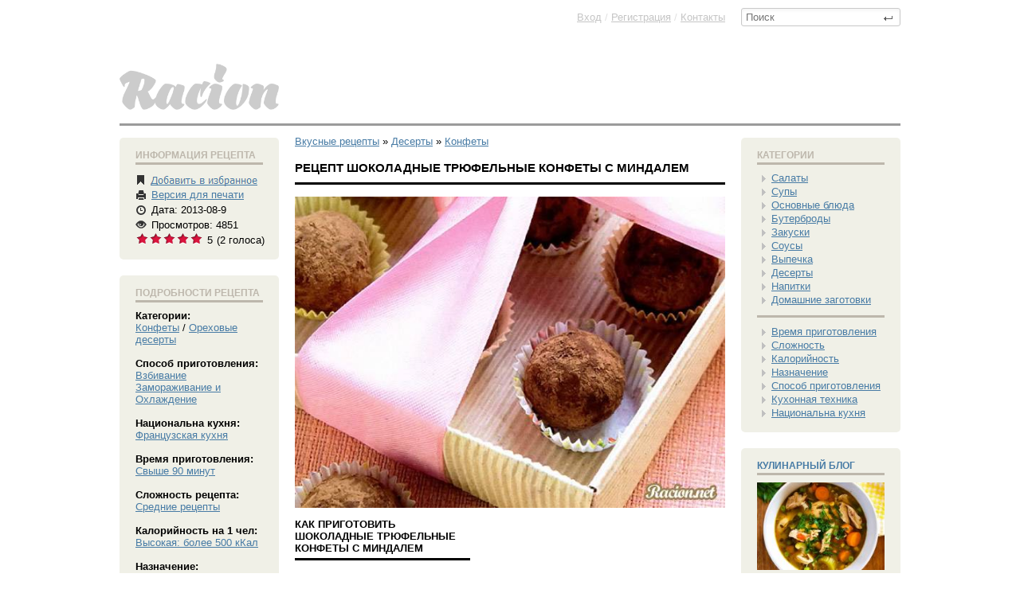

--- FILE ---
content_type: text/html; charset=cp1251
request_url: https://racion.net/deserty/konfeti/866-tryufeli-s-mindalem.html
body_size: 15675
content:
<!doctype html>
<html xmlns:og="http://ogp.me/ns#">
<head>
<meta http-equiv="Content-Type" content="text/html; charset=windows-1251" />
<title>Рецепт Шоколадные трюфельные конфеты с миндалем в домашних условиях</title>
<meta name="description" content="Вкусные французские конфеты трюфели из шоколада с орехами не только поднимут настроение своим вкусом и повышением эндорфинов из-за шоколада, но и продемонстрируют, какой вы искусный повар." />
<meta name="keywords" content="шоколада, эндорфинов, повышением, вкусом, продемонстрируют, своим, искусный, какой, повар, настроение, конфеты, французские, трюфели, орехами, поднимут, только, Вкусные" />
<meta name="generator" content="DataLife Engine (http://dle-news.ru)" />
<meta property="og:site_name" content="Вкусные рецепты пошаговые с фото приготовления в домашних условиях блюд всех кухонь мира" />
<meta property="og:type" content="article" />
<meta property="og:title" content="Шоколадные трюфельные конфеты с миндалем" />
<meta property="og:url" content="https://racion.net/deserty/konfeti/866-tryufeli-s-mindalem.html" />
<meta property="og:image" content="http://racion.net/uploads/posts/2013-08/thumbs/1375908168_52352352352352532532.jpg" />
<link rel="search" type="application/opensearchdescription+xml" href="https://racion.net/engine/opensearch.php" title="Вкусные рецепты пошаговые с фото приготовления в домашних условиях блюд всех кухонь мира" />
<link rel="alternate" type="application/rss+xml" title="Вкусные рецепты пошаговые с фото приготовления в домашних условиях блюд всех кухонь мира" href="https://racion.net/rss.xml" />
<script type="e16ffd4291cdc452096b56b9-text/javascript" src="/engine/classes/min/index.php?charset=windows-1251&amp;g=general&amp;15"></script>
<script type="e16ffd4291cdc452096b56b9-text/javascript" src="/engine/classes/min/index.php?charset=windows-1251&amp;f=engine/classes/js/bbcodes.js&amp;15"></script>
<link rel="shortcut icon" href="/favicon.ico" />
<link media="screen" href="/templates/Default/racion/style.css" type="text/css" rel="stylesheet" />
<script src="/templates/Default/racion/social-likes.min.js" type="e16ffd4291cdc452096b56b9-text/javascript"></script>
<meta name="google-site-verification" content="GlOOvE8ec8zGCsq5Lt2Vxys1nL9d0GVU9EfEunA4K5Q" />

<script type="e16ffd4291cdc452096b56b9-text/javascript" src="/templates/Default/racion/bootstrap-tab.js"></script>
<script type="e16ffd4291cdc452096b56b9-text/javascript">
$('#myTab a').click(function (e) {
  e.preventDefault();
  $(this).tab('show');
})
$('#myTab a:first').tab('show');
</script>


<script type="e16ffd4291cdc452096b56b9-text/javascript">
$(document).ready(function(){
  $("button").click(function(){
    $("blockquote").remove();
  });
});

function change(idName) {
  if(document.getElementById(idName).style.display=='none') {
    document.getElementById(idName).style.display = '';
	
  } else {
    document.getElementById(idName).style.display = 'none';
  }
  return false;
}
</script>


</head>
<body>


<script type="e16ffd4291cdc452096b56b9-text/javascript">
<!--
var dle_root       = '/';
var dle_admin      = '';
var dle_login_hash = '';
var dle_group      = 5;
var dle_skin       = 'Default';
var dle_wysiwyg    = '0';
var quick_wysiwyg  = '0';
var dle_act_lang   = ["Да", "Нет", "Ввод", "Отмена", "Сохранить", "Удалить", "Загрузка. Пожалуйста, подождите..."];
var menu_short     = 'Быстрое редактирование';
var menu_full      = 'Полное редактирование';
var menu_profile   = 'Просмотр профиля';
var menu_send      = 'Отправить сообщение';
var menu_uedit     = 'Админцентр';
var dle_info       = 'Информация';
var dle_confirm    = 'Подтверждение';
var dle_prompt     = 'Ввод информации';
var dle_req_field  = 'Заполните все необходимые поля';
var dle_del_agree  = 'Вы действительно хотите удалить? Данное действие невозможно будет отменить';
var dle_spam_agree = 'Вы действительно хотите отметить пользователя как спамера? Это приведёт к удалению всех его комментариев';
var dle_complaint  = 'Укажите текст Вашей жалобы для администрации:';
var dle_big_text   = 'Выделен слишком большой участок текста.';
var dle_orfo_title = 'Укажите комментарий для администрации к найденной ошибке на странице';
var dle_p_send     = 'Отправить';
var dle_p_send_ok  = 'Уведомление успешно отправлено';
var dle_save_ok    = 'Изменения успешно сохранены. Обновить страницу?';
var dle_del_news   = 'Удалить статью';
var allow_dle_delete_news   = false;
//-->
</script>   


<div class="wrappper">

<header>  









<div class="headertop">





<div class="rightblock_header_deeper">

 
<form action="" name="searchform" method="post">
      <input type="hidden" name="do" value="search">
      <input type="hidden" name="subaction" value="search">
      <span class="searchbar">
        <input id="story" name="story"  placeholder="Поиск" type="text">  <button class="seeerchh"></button>
      </span>
    </form>

</div><!--rightblock_header_deeper-->


<a href="/" class="bnn"><img src="/templates/Default/dleimages/logo.gif"></a>










<div class="speedbarrr">
<span id="dle-speedbar"><span itemscope itemtype="http://data-vocabulary.org/Breadcrumb"><a href="https://racion.net/" itemprop="url"><span itemprop="title">Вкусные рецепты</span></a></span> &raquo; <span itemscope itemtype="http://data-vocabulary.org/Breadcrumb"><a href="https://racion.net/deserty/" itemprop="url"><span itemprop="title">Десерты</span></a></span> &raquo; <span itemscope itemtype="http://data-vocabulary.org/Breadcrumb"><a href="https://racion.net/deserty/konfeti/" itemprop="url"><span itemprop="title">Конфеты</span></a></span></span>
</div><!--div-->


</div><!--headertop-->




<div class="poloska"></div>
</header>





<div class="mainnnn" role="main">





<div class="fullstory_wrapper_left">










	





<div id='dle-content'><article> <div class="hrecipe">






<div class="leftleft">


<div class="menuuuu"> 

<div class="menu_hider">Информация рецепта</div>

<ul class="tools">
  <li><span class="izbrannoe" title="Требуется регистрация, для 

добавления в избранное"></span>  <span 

class="izbrannoe" title="Требуется регистрация, для добавления в 

избранное"><a href="/index.php?do=register"><img src="https://racion.net/templates/Default/dleimages/plus_fav2.gif" style="margin-bottom: -4px;"></a> </span></li> 
  <li class="printtt" title="В печать"> <a href="https://racion.net/deserty/konfeti/print:page,1,866-tryufeli-s-mindalem.html" rel="nofollow"><span>Версия 

для печати</span></a> </li>  



  

  




  
 
  <li class="time" title="Дата"><span>Дата: 2013-08-9</span></li>

  


  <li class="views" title="Просмотров"><span> Просмотров: 4851

</span></li> 

  
<li title="Рейтинг" style="width: 180px;"> 


<div id='ratig-layer-866'><div class="rating">
		<ul class="unit-rating">
		<li class="current-rating" style="width:100%;">100</li>
		<li><a href="#" title="Плохо" class="r1-unit" onclick="if (!window.__cfRLUnblockHandlers) return false; doRate('1', '866'); return false;" data-cf-modified-e16ffd4291cdc452096b56b9-="">1</a></li>
		<li><a href="#" title="Приемлемо" class="r2-unit" onclick="if (!window.__cfRLUnblockHandlers) return false; doRate('2', '866'); return false;" data-cf-modified-e16ffd4291cdc452096b56b9-="">2</a></li>
		<li><a href="#" title="Средне" class="r3-unit" onclick="if (!window.__cfRLUnblockHandlers) return false; doRate('3', '866'); return false;" data-cf-modified-e16ffd4291cdc452096b56b9-="">3</a></li>
		<li><a href="#" title="Хорошо" class="r4-unit" onclick="if (!window.__cfRLUnblockHandlers) return false; doRate('4', '866'); return false;" data-cf-modified-e16ffd4291cdc452096b56b9-="">4</a></li>
		<li><a href="#" title="Отлично" class="r5-unit" onclick="if (!window.__cfRLUnblockHandlers) return false; doRate('5', '866'); return false;" data-cf-modified-e16ffd4291cdc452096b56b9-="">5</a></li>
		</ul>
</div></div>

<span class="review hreview-aggregate">

	
    

<div class="rating" style="float: left;
width: inherit;margin-right: 5px; margin-left:5px;">



 <span class="average">5</span> <span class="best" style="display:none;">5</span>

</div>
    

   
    
 <span class="count">
 
(<span itemprop="votes" id="vote-num-id-866"><span id="vote-num-id-866">2</span></span> голоса)</span>
    
    </span>
</li> 
   
      
  
  
</ul>     

</div><!--menuuuu-->

<div class="menuuuu"> 

<div class="menu_hider">Подробности рецепта</div>

<b>Категории:</b><br />
<a href="https://racion.net/deserty/konfeti/">Конфеты</a> / <a href="https://racion.net/deserty/orehovye_deserty/">Ореховые десерты</a>





 <br />
<br /><b>Способ приготовления:</b> <br /> <a href="https://racion.net/xfsearch/%C2%E7%E1%E8%E2%E0%ED%E8%E5/">Взбивание</a>


 <br /><a href="https://racion.net/xfsearch/%C7%E0%EC%EE%F0%E0%E6%E8%E2%E0%ED%E8%E5+%E8+%CE%F5%EB%E0%E6%E4%E5%ED%E8%E5/">Замораживание и Охлаждение</a>










<br />
<br /><b>Национальна кухня:</b> <br /> <a href="https://racion.net/xfsearch/%D4%F0%E0%ED%F6%F3%E7%F1%EA%E0%FF+%EA%F3%F5%ED%FF/">Французская кухня</a>





















<br /><br />
<b>Время приготовления:</b> <br />
<a href="https://racion.net/xfsearch/%D1%E2%FB%F8%E5+90+%EC%E8%ED%F3%F2/">Свыше 90 минут</a> 






<br /><br /><b>Сложность рецепта:</b> <br /> <a href="https://racion.net/xfsearch/%D1%F0%E5%E4%ED%E8%E5+%F0%E5%F6%E5%EF%F2%FB/">Средние рецепты</a>






<br /><br /><b>Калорийность на 1 чел:</b> <br />
<a href="https://racion.net/xfsearch/%C2%FB%F1%EE%EA%E0%FF%3A+%E1%EE%EB%E5%E5+500+%EA%CA%E0%EB/">Высокая: более 500 кКал</a>





<br /><br />
<b>Назначение:</b><br />
<a href="https://racion.net/xfsearch/%D1%EB%E0%E4%EA%E8%E5+%F0%E5%F6%E5%EF%F2%FB/">Сладкие рецепты</a>, <a href="https://racion.net/xfsearch/%C4%EE%EC%E0%F8%ED%E8%E5+%F0%E5%F6%E5%EF%F2%FB/">Домашние рецепты</a>, <a href="https://racion.net/xfsearch/%CF%F0%E0%E7%E4%ED%E8%F7%ED%FB%E9+%F1%F2%EE%EB/">Праздничный стол</a>, <a href="https://racion.net/xfsearch/%C2%E5%E3%E5%F2%E0%F0%E8%E0%ED%F1%EA%EE%E5+%EF%E8%F2%E0%ED%E8%E5/">Вегетарианское питание</a>, <a href="https://racion.net/xfsearch/%D1%E0%EC%FB%E5+%E2%EA%F3%F1%ED%FB%E5+%F0%E5%F6%E5%EF%F2%FB/">Самые вкусные рецепты</a>, <a href="https://racion.net/xfsearch/%CD%E0%F0%EE%E4%ED%FB%E5+%F0%E5%F6%E5%EF%F2%FB/">Народные рецепты</a>, <a href="https://racion.net/xfsearch//"></a> </div><!--menuuuu-->
 
 
 
 
 
 
 
 
<div class="menuuuu"> 
<div class="menu_hider">Реклама</div>



<script type="e16ffd4291cdc452096b56b9-text/javascript"><!--
google_ad_client = "ca-pub-9829659006493648";
/* Небоскреб */
google_ad_slot = "2336074615";
google_ad_width = 160;
google_ad_height = 600;
//-->
</script>
<script type="e16ffd4291cdc452096b56b9-text/javascript" src="https://pagead2.googlesyndication.com/pagead/show_ads.js">
</script>



 </div><!--menuuuu-->



 

</div><!--leftleft-->
<div class="rightright">









<div class="newsnews">

<span class="item">
  <h1 class="fn">Рецепт Шоколадные трюфельные конфеты с миндалем</h1>
</span>
   
   
 
<img src="/uploads/posts/2013-08/1375908168_52352352352352532532.jpg" alt="Рецепт Шоколадные трюфельные конфеты с миндалем. Приготовление 

блюда" style="width: 100%;
padding-bottom: 10px;" class="photo result-photo" /> 











<span style="float: right;
padding-top: 3px;
padding-left: 20px;
background-color: #fff;">


<script async src="//pagead2.googlesyndication.com/pagead/js/adsbygoogle.js" type="e16ffd4291cdc452096b56b9-text/javascript"></script>
<!-- Громадный -->
<ins class="adsbygoogle"
     style="display:inline-block;width:300px;height:600px"
     data-ad-client="ca-pub-9829659006493648"
     data-ad-slot="6847094216"></ins>
<script type="e16ffd4291cdc452096b56b9-text/javascript">
(adsbygoogle = window.adsbygoogle || []).push({});
</script>

</span>



<h2>Как приготовить Шоколадные трюфельные конфеты с миндалем</h2>
<br />









<span class="summary">




Вкусные французские конфеты трюфели из шоколада с орехами не только поднимут настроение своим вкусом и повышением эндорфинов из-за шоколада, но и продемонстрируют, какой вы искусный повар.







</span><br />
<br />








<span style="font-weight: bold;
font-size: 13px;
margin: 0;
padding: 0 0 5px 0;
text-transform: uppercase;
color: #000;
border-bottom: 3px solid #000;
display: block;">Ингредиенты (На <span class="yield" 

style="font-size: 13px;">8 и более чел.</span>)</span><br />




<div class="ingridientt"><span 

class="ingredient"><span class="name">Масло сливочное</span><span 

class="amount igriii"> 100 

г</span></span></div>

<div class="ingridientt"><span 

class="ingredient"><span class="name">Сахар-песок</span><span 

class="amount igriii"> 1 

ст.л</span></span></div>

<div class="ingridientt"><span 

class="ingredient"><span class="name">Ванильный сахар</span><span 

class="amount igriii"> 0,5 

ч.л</span></span></div>

<div class="ingridientt"><span 

class="ingredient"><span class="name">Миндаль</span><span 

class="amount igriii"> 100 

г</span></span></div>

<div class="ingridientt"><span 

class="ingredient"><span class="name">Шоколад</span><span 

class="amount igriii"> 25 

г</span></span></div>

<div class="ingridientt"><span 

class="ingredient"><span class="name">Печенье</span><span 

class="amount igriii"> 100 

г</span></span></div>

<div class="ingridientt"><span 

class="ingredient"><span class="name">Какао-порошок</span><span 

class="amount igriii">  

по вкусу</span></span></div>

<div class="ingridientt"><span 

class="ingredient"><span class="name">Коньяк</span><span 

class="amount igriii"> 1 

ст.л</span></span></div>



























<div style="clear:both"></div>






<br />

<b  style="font-weight: bold;
font-size: 13px;
margin: 0;
padding: 0 0 5px 0;
text-transform: uppercase;
color: #000;
border-bottom: 3px solid #000;
display: block;">Пошаговый рецепт Шоколадные трюфельные конфеты с миндалем с фото</b><br />
<div class="instructions full_stirryy">

1. Масло предварительно размягчите до комнатной температуры, после чего разотрите добела. (Сливочное масло можно быстро размягчить, переложив его на специальную тарелку и поставив в микроволновую печь на 10-20 сек.) Сахар соедините с ванильным сахаром (ванилином) и измельчите в кофемолке до состояния порошка. <br /><br />2. Всыпьте полученную смесь к маслу, влейте алкоголь, тщательно перемешайте. Из крепких напитков лучше всего использовать ром или коньяк. По желанию вместо сахара можно использовать сгущенное молоко, вкус получится более нежным и сливочным. Шоколад необходимо заранее заморозить, а затем натереть на средней терке и отправить в емкость с маслом. Шоколад подойдет любой, молочный или темный, главное, чтобы он был без добавок. <br /><br />3. Печенье измельчите в блендере или поломайте руками, добавьте к остальным компонентам. Печенье лучше брать рассыпчатое, с нейтральным вкусом.<br /><br />4. Миндаль замочите на 20-30 мин. в горячей воде, после чего очистите от шелухи. Орехи мелко порубите и положите в емкость. Взбейте все на средней скорости миксера до получения плотной однородной массы.<br /><br />5. Получившуюся смесь выложите на пищевую пленку, скатайте в жгут и нарежьте на одинаковые кусочки. Из каждого кусочка сформуйте шарик размером с грецкий орех.<br /><br />6. На разделочную доску насыпьте достаточное количество какао-порошка и по очереди как следует обваляйте каждый шарик. Полученные конфеты уберите на 20 мин. в холодильник до затвердевания. Затем при необходимости повторите панировку.</div>

  
 





<br />









 
 
 



   














</div><!--newsnews-->






 
 
 






<span style="font-weight: bold;
font-size: 13px;
margin: 0;
padding: 0 0 5px 0;
text-transform: uppercase;
color: #000;
border-bottom: 3px solid #000;
display: block;">Поделиться рецептом в социальных сервисах</span>



<div style="text-align: center;
padding-top: 15px;padding-bottom: 15px;">

<div class="social-likes" data-counters="no">
		<div class="vkontakte" title="Поделиться ссылкой во Вконтакте">Нравится</div>
        
        
    <div class="plusone" title="Поделиться ссылкой в Гугл-плюсе">+1</div>
    
    <div class="facebook" title="Поделиться ссылкой на Фейсбуке">Лайк</div>
	<div class="twitter" title="Поделиться ссылкой в Твиттере">Твит</div>
    
    
   

	<div class="odnoklassniki" title="Поделиться ссылкой в Одноклассниках">Класс!</div>
    
     
	<div class="mailru" title="Поделиться ссылкой в Моём мире">Мир</div>
	
</div>

</div>







 



<span style="font-weight: bold;
font-size: 13px;
margin: 0;
padding: 0 0 5px 0;
text-transform: uppercase;
color: #000;
border-bottom: 3px solid #000;
display: block;">Похожие Рецепты</span>


<div style=" margin-left:-15px;margin-top: 20px;">

<ul class="bloggg"><li class="reletedddddnews" style="padding: 0 0px 11px 0;
margin-left: 15px;"> 

<a href="https://racion.net/deserty/konfeti/1984-toffi-s-mindalem.html">

 <img src="/uploads/posts/2015-10/thumbs/1443724359_screenshot_28.jpg" alt="Приготовление Тоффи  с миндалем блюда" style="padding-bottom: 5px;height: 120px; height: 141px;"/>

<span>Тоффи  с миндалем</span>
</a></li><li class="reletedddddnews" style="padding: 0 0px 11px 0;
margin-left: 15px;"> 

<a href="https://racion.net/deserty/fruktovo-jagodnye_deserty/1622-shokoladno-kokosovye-konfety-v-domashnih-usloviyah.html">

 <img src="/uploads/posts/2014-09/thumbs/1411420215_screenshot_8.jpg" alt="Приготовление Шоколадно-кокосовые конфеты в домашних условиях блюда" style="padding-bottom: 5px;height: 120px; height: 141px;"/>

<span>Шоколадно-кокосовые конфеты в домашних условиях</span>
</a></li><li class="reletedddddnews" style="padding: 0 0px 11px 0;
margin-left: 15px;"> 

<a href="https://racion.net/deserty/konfeti/1603-shokoladnye-shariki-iz-keroba.html">

 <img src="/uploads/posts/2014-08/thumbs/1409274731_754754754747.jpg" alt="Приготовление Шоколадные шарики из кэроба блюда" style="padding-bottom: 5px;height: 120px; height: 141px;"/>

<span>Шоколадные шарики из кэроба</span>
</a></li><li class="reletedddddnews" style="padding: 0 0px 11px 0;
margin-left: 15px;"> 

<a href="https://racion.net/deserty/konfeti/1266-orehovye-konfety-svoimi-rukami.html">

 <img src="/uploads/posts/2013-11/thumbs/1385119092_screenshot_1.jpg" alt="Приготовление Ореховые конфеты своими руками блюда" style="padding-bottom: 5px;height: 120px; height: 141px;"/>

<span>Ореховые конфеты своими руками</span>
</a></li><li class="reletedddddnews" style="padding: 0 0px 11px 0;
margin-left: 15px;"> 

<a href="https://racion.net/deserty/konfeti/1174-shokoladnye-konfety-tryufel-po-domashnemu.html">

 <img src="/uploads/posts/2013-09/thumbs/1379411078_5235235235252352.jpg" alt="Приготовление Шоколадные конфеты трюфель по домашнему блюда" style="padding-bottom: 5px;height: 120px; height: 141px;"/>

<span>Шоколадные конфеты трюфель по домашнему</span>
</a></li><li class="reletedddddnews" style="padding: 0 0px 11px 0;
margin-left: 15px;"> 

<a href="https://racion.net/deserty/fruktovo-jagodnye_deserty/720-rumynskie-morkovnye-konfety.html">

 <img src="/uploads/posts/2013-07/1374450185_bez-imeni-1.jpg" alt="Приготовление Румынские морковные конфеты блюда" style="padding-bottom: 5px;height: 120px; height: 141px;"/>

<span>Румынские морковные конфеты</span>
</a></li></ul>

</div>

 
 
 
 











<span style="font-weight: bold;
font-size: 13px;
margin: 0;
padding: 0 0 5px 0;
text-transform: uppercase;
color: #000;
border-bottom: 3px solid #000;
display: block;">Коментариев (0):</span>
<br />


<div id="dle-ajax-comments"></div>









<form  method="post" name="dle-comments-form" id="dle-comments-form" action="/deserty/konfeti/866-tryufeli-s-mindalem.html">

			
			
            
            <input type="text" name="name" id="name" class="f_input"  placeholder="Ваше имя"  /><br /><br />


			
		
        <script type="e16ffd4291cdc452096b56b9-text/javascript">
<!--
var text_enter_url       = "Введите полный URL ссылки";
var text_enter_size       = "Введите размеры флэш ролика (ширина, высота)";
var text_enter_flash       = "Введите ссылку на флэш ролик";
var text_enter_page      = "Введите номер страницы";
var text_enter_url_name  = "Введите описание ссылки";
var text_enter_tooltip  = "Введите подсказку для ссылки";
var text_enter_page_name = "Введите описание ссылки";
var text_enter_image    = "Введите полный URL изображения";
var text_enter_email    = "Введите e-mail адрес";
var text_code           = "Использование: [CODE] Здесь Ваш код.. [/CODE]";
var text_quote          = "Использование: [QUOTE] Здесь Ваша Цитата.. [/QUOTE]";
var text_upload         = "Загрузка файлов и изображений на сервер";
var error_no_url        = "Вы должны ввести URL";
var error_no_title      = "Вы должны ввести название";
var error_no_email      = "Вы должны ввести e-mail адрес";
var prompt_start        = "Введите текст для форматирования";
var img_title   		= "Введите по какому краю выравнивать картинку (left, center, right)";
var email_title  	    = "Введите описание ссылки";
var text_pages  	    = "Страница";
var image_align  	    = "";
var bb_t_emo  	        = "Вставка смайликов";
var bb_t_col  	        = "Цвет:";
var text_enter_list     = "Введите пункт списка. Для завершения ввода оставьте поле пустым.";
var text_alt_image      = "Введите описание изображения";
var img_align  	        = "Выравнивание";
var img_align_sel  	    = "<select name='dleimagealign' id='dleimagealign' class='ui-widget-content ui-corner-all'><option value='' >Нет</option><option value='left' >По левому краю</option><option value='right' >По правому краю</option><option value='center' >По центру</option></select>";

var selField  = "comments";
var fombj    = document.getElementById( 'dle-comments-form' );
-->
</script>
<div class="bb-editor">
<div class="bb-pane" onmouseenter="if (!window.__cfRLUnblockHandlers) return false; if(is_ie9) get_sel(eval('fombj.'+ selField));" data-cf-modified-e16ffd4291cdc452096b56b9-="">
<b id="b_b" class="bb-btn" onclick="if (!window.__cfRLUnblockHandlers) return false; simpletag('b')" title="Полужирный" data-cf-modified-e16ffd4291cdc452096b56b9-="">Полужирный</b>
<b id="b_i" class="bb-btn" onclick="if (!window.__cfRLUnblockHandlers) return false; simpletag('i')" title="Наклонный текст" data-cf-modified-e16ffd4291cdc452096b56b9-="">Наклонный текст</b>
<b id="b_u" class="bb-btn" onclick="if (!window.__cfRLUnblockHandlers) return false; simpletag('u')" title="Подчёркнутый текст" data-cf-modified-e16ffd4291cdc452096b56b9-="">Подчёркнутый текст</b>
<b id="b_s" class="bb-btn" onclick="if (!window.__cfRLUnblockHandlers) return false; simpletag('s')" title="Зачёркнутый текст" data-cf-modified-e16ffd4291cdc452096b56b9-="">Зачёркнутый текст</b>
<span class="bb-sep">|</span>
<b id="b_left" class="bb-btn" onclick="if (!window.__cfRLUnblockHandlers) return false; simpletag('left')" title="Выравнивание по левому краю" data-cf-modified-e16ffd4291cdc452096b56b9-="">Выравнивание по левому краю</b>
<b id="b_center" class="bb-btn" onclick="if (!window.__cfRLUnblockHandlers) return false; simpletag('center')" title="По центру" data-cf-modified-e16ffd4291cdc452096b56b9-="">По центру</b>
<b id="b_right" class="bb-btn" onclick="if (!window.__cfRLUnblockHandlers) return false; simpletag('right')" title="Выравнивание по правому краю" data-cf-modified-e16ffd4291cdc452096b56b9-="">Выравнивание по правому краю</b>
<span class="bb-sep">|</span>
<b id="b_emo" class="bb-btn" onclick="if (!window.__cfRLUnblockHandlers) return false; ins_emo(this)" title="Вставка смайликов" data-cf-modified-e16ffd4291cdc452096b56b9-="">Вставка смайликов</b>

<b id="b_img" class="bb-btn" onclick="if (!window.__cfRLUnblockHandlers) return false; tag_image()" title="Картинка" data-cf-modified-e16ffd4291cdc452096b56b9-="">Картинка</b>
<b id="b_color" class="bb-btn" onclick="if (!window.__cfRLUnblockHandlers) return false; ins_color(this)" title="Выбор цвета" data-cf-modified-e16ffd4291cdc452096b56b9-="">Выбор цвета</b>
<span class="bb-sep">|</span>
<b id="b_hide" class="bb-btn" onclick="if (!window.__cfRLUnblockHandlers) return false; simpletag('hide')" title="Скрытый текст" data-cf-modified-e16ffd4291cdc452096b56b9-="">Скрытый текст</b>
<b id="b_quote" class="bb-btn" onclick="if (!window.__cfRLUnblockHandlers) return false; simpletag('quote')" title="Вставка цитаты" data-cf-modified-e16ffd4291cdc452096b56b9-="">Вставка цитаты</b>
<b id="b_tnl" class="bb-btn" onclick="if (!window.__cfRLUnblockHandlers) return false; translit()" title="Преобразовать выбранный текст из транслитерации в кириллицу" data-cf-modified-e16ffd4291cdc452096b56b9-="">Преобразовать выбранный текст из транслитерации в кириллицу</b>
<b id="b_spoiler" class="bb-btn" onclick="if (!window.__cfRLUnblockHandlers) return false; simpletag('spoiler')" title="Вставка спойлера" data-cf-modified-e16ffd4291cdc452096b56b9-="">Вставка спойлера</b>
</div>
<div id="dle_emos" style="display: none;" title="Вставка смайликов"><div style="width:100%;height:100%;overflow: auto;"><table cellpadding="0" cellspacing="0" border="0" width="100%"><tr><td style="padding:2px;" align="center"><a href="#" onclick="if (!window.__cfRLUnblockHandlers) return false; dle_smiley('::'); return false;" data-cf-modified-e16ffd4291cdc452096b56b9-=""><img style="border: none;" alt="" src="https://racion.net/engine/data/emoticons/.gif" /></a></td></tr></table></div></div>
<textarea name="comments" id="comments" cols="70" rows="10" onfocus="if (!window.__cfRLUnblockHandlers) return false; setNewField(this.name, document.getElementById( 'dle-comments-form' ))" data-cf-modified-e16ffd4291cdc452096b56b9-=""></textarea>
</div>
        
        
			
			
			



		  <button style="margin-bottom:1px; margin-top:10px;" type="submit" name="submit" class="fbutton">Добавить комментарий</button>

		<input type="hidden" name="subaction" value="addcomment" />
		<input type="hidden" name="post_id" id="post_id" value="866" /></form><script type="e16ffd4291cdc452096b56b9-text/javascript">
<!--
$(function(){

	$('#dle-comments-form').submit(function() {
	  doAddComments();
	  return false;
	});

});

function reload () {

	var rndval = new Date().getTime(); 

	document.getElementById('dle-captcha').innerHTML = '<img src="/engine/modules/antibot/antibot.php?rndval=' + rndval + '" width="160" height="80" alt="" />';

};
//-->
</script>






</div><!--rightright-->




 
 
 </div><!--hrecipe--></article>
 </div>
    
  










</div><!--fullstory_wrapper_left-->











<aside role="complementary">
  
<div class="fullstory_wrapper_right">

<nav>
<section>
<div class="menuuuu"> 
<div class="menu_hider">Категории</div>






<script type="e16ffd4291cdc452096b56b9-text/javascript">
function setcookie(a,b,c) {if(c){var d = new Date();d.setTime(d.getTime()+c);}if(a && b) document.cookie = a+'='+b+(c ? '; expires='+d.toUTCString() : '');else return false;}
 function getcookie(a) {var b = new RegExp(a+'=([^;]){1,}');var c = b.exec(document.cookie);if(c) c = c[0].split('=');else return false;return c[1] ? c[1] : false;}
</script>

<script type="e16ffd4291cdc452096b56b9-text/javascript">

$.fn.tree_menu = function() {


        var nav = this;
        var uls = nav.find("ul");


    var coci_MENU= ( "MENU" );
    if (coci_MENU) {
    setcookie( "MENU",coci_MENU ,30*3600*24*1000 );

    // тут получаем индексы из куки и перебираем их:
        var showedElems = ( coci_MENU || "" ).split(",");
        for( var i = 0; i < showedElems.length; i++ ) {
            // отображаем при загрузке то что надо.
            $( uls[ showedElems[ i ] ] ).prev('a').addClass('active')  //Добавляем класс к Активным эл-там меню;
            $( uls[ showedElems[ i ] ] ).show();
        }}


        //Добавляем класс к ссылке на текущую страницу, если она есть;
        var Url = document.URL.split('#')[0];
        $('> li ul',nav).find('a:not([href^="#"])').each(function() {
            var S = $(this).attr('href').split('#')[0];
            if(S&&Url.indexOf(S)!=-1) $(this).parent().addClass('a-active');
        });

        nav.find("a").click(function() {
            var Lnk=$(this).attr("href");
            if(Lnk==''||Lnk.indexOf('#')==0) setcookie( "MENU",1 ,-1);
            var self = $(this).next();
            if ( self.length == 0 ) return;


            var showedElems = [];
            uls.each(function( index ){

                    if ( this === self[0] ) {
                        if ( self.css('display') == "none" ) {
                           showedElems.push(index);$(this).prev('a').addClass('active');
                        }  else $(this).prev('a').removeClass('active');
                        $( this ).slideToggle(400);return true;
                    } 
                    if ( jQuery.inArray( this, self.parents( "ul" ) ) == -1 ) {
                        $(this).prev('a').removeClass('active');$(this).slideUp(400);return true;
                    }
                    showedElems.push(index);
           });

                // эту переменную  суём в куки,
                setcookie( "MENU", showedElems.join(",") ,30*3600*24*1000 );

                return false;

        });
}
</script>


<ul id='nav_menu_content'>
  
  
<li><a href='/salaty_i_vinegrety/'>Салаты</a> 
        <ul>   
<li class="licategory"><a href="/salaty_i_vinegrety/">Все рецепты салатов</a></li>           
<li><a href="/salaty_i_vinegrety/ovoschnie_salaty/">Овощные салаты</a></li>  
<li><a href="/salaty_i_vinegrety/salaty_iz_bobovih/">Салаты из бобовых</a></li>   
<li><a href="/salaty_i_vinegrety/vinegrety/">Винегреты</a></li>  
<li><a href="/salaty_i_vinegrety/gribnye_salaty/">Грибные салаты</a></li>  
<li><a href="/salaty_i_vinegrety/krupjanye_salaty/">Крупяные салаты</a></li>  
<li><a href="/salaty_i_vinegrety/listovye_salaty/">Листовые салаты</a></li>  
<li><a href="/salaty_i_vinegrety/makaronnye_salaty/">Макаронные салаты</a></li>  
<li><a href="/salaty_i_vinegrety/mjasnye_salaty/">Мясные салаты</a></li>  
<li><a href="/salaty_i_vinegrety/rybnye_salaty/">Рыбные салаты</a></li>  
<li><a href="/salaty_i_vinegrety/salaty_iz_moreproduktov/">Салаты из морепродуктов</a></li>  
<li><a href="/salaty_i_vinegrety/salaty_iz_pticy/">Салаты из птицы</a></li>  
<li><a href="/salaty_i_vinegrety/salaty_iz_syra_i_tvoroga/">Салаты из сыра и творога</a></li>  
<li><a href="/salaty_i_vinegrety/salaty_iz_jaic/">Салаты из яиц</a></li>  
<li><a href="/salaty_i_vinegrety/fruktovye-i-jagodnye-salaty/">Фруктовые салаты</a></li>  
        </ul>
</li>




 <li><a href="/supy_i_bulony/">Супы</a> 
<ul> 
<li class="licategory"><a href="/supy_i_bulony/">Все рецепты Супов</a></li>  
<li><a href="/supy_i_bulony/pyure/">Супы-пюре</a></li> 
<li><a href="/supy_i_bulony/bulony/">Бульоны</a></li> 
<li><a href="/supy_i_bulony/gribnye_supy/">Грибные супы</a></li> 
<li><a href="/supy_i_bulony/zapravochnye_supy/">Заправочные супы</a></li> 
<li><a href="/supy_i_bulony/molochnye_supy/">Молочные супы</a></li> 
<li><a href="/supy_i_bulony/neobychnye_supy/">Необычные супы</a></li> 
<li><a href="/supy_i_bulony/ovoshhnye_supy/">Овощные супы</a></li> 
<li><a href="/supy_i_bulony/rassolniki_soljanki/">Рассольники, солянки</a></li> 
<li><a href="/supy_i_bulony/supy_iz_bobovyh/">Супы из бобовых</a></li> 
<li><a href="/supy_i_bulony/supy_iz_krup/">Супы из круп</a></li> 
<li><a href="/supy_i_bulony/supy_iz_moreproduktov/">Супы из морепродуктов</a></li> 
<li><a href="/supy_i_bulony/supy_iz_muchnyh_izdelij/">Супы из мучных изделий</a></li> 
<li><a href="/supy_i_bulony/supy_iz_ryby/">Супы из рыбы</a></li> 
<li><a href="/supy_i_bulony/fruktovye_i_jagodnye-supy/">Фруктовые и ягодные</a></li>
<li><a href="/supy_i_bulony/harcho/">Харчо</a></li> 
<li><a href="/supy_i_bulony/holodnye_supy/">Холодные супы</a></li> 
<li><a href="/supy_i_bulony/borshhi_shhi/">Борщи и Щи</a></li> 
</ul>
</li>





<li><a href="/osnovnye_blyuda/">Основные блюда</a> 
<ul> 
<li class="licategory"><a href="/osnovnye_blyuda/">Все Основные блюда</a></li>  
<li><a href="/osnovnye_blyuda/bljuda_iz_ovoshhej/">Блюда из овощей</a></li> 
<li><a href="/osnovnye_blyuda/bljuda_iz_muchnyh_izdelij/">Блюда из мучных изделий</a></li> 
<li><a href="/osnovnye_blyuda/bljuda_iz_krup/">Блюда из круп</a></li> 
<li><a href="/osnovnye_blyuda/bljuda_iz_gribov/">Блюда из грибов</a></li> 
<li><a href="/osnovnye_blyuda/bljuda_iz_mjasa_i_subproduktov/">Блюда из мяса</a></li> 
<li><a href="/osnovnye_blyuda/bljuda_iz_pticy_i_subproduktov/">Блюда из птицы</a></li> 
<li><a href="/osnovnye_blyuda/bljuda_iz_ryby/">Блюда из рыбы</a></li> 
<li><a href="/osnovnye_blyuda/bljuda_iz_moreproduktov/">Блюда из морепродуктов</a></li> 
<li><a href="/osnovnye_blyuda/bljuda_iz_syra_i_tvoroga/">Блюда из сыра</a></li> 
<li><a href="/osnovnye_blyuda/bljuda_iz_jaic/">Блюда из яиц</a></li> 
<li><a href="/osnovnye_blyuda/blyuda_iz_bobovykh/">Блюда из бобовых</a></li> 
<li><a href="/osnovnye_blyuda/sushi/">Суши</a></li> 
</ul>
</li>



<li><a href="/buterbrody/">Бутерброды</a> 
<ul> 
<li class="licategory"><a href="/buterbrody/">Все Бутерброды</a></li>  
<li><a href="/buterbrody/buterbrodnye_torty/">Бутербродные торты</a></li> 
<li><a href="/buterbrody/gorjachie_buterbrody/">Горячие бутерброды</a></li> 
<li><a href="/buterbrody/grenki_tosty/">Гренки, тосты</a></li> 
<li><a href="/buterbrody/kanape/">Канапе</a></li> 
<li><a href="/buterbrody/sandvichi_gamburgery/">Сэндвичи, гамбургеры</a></li> 
<li><a href="/buterbrody/sladkie_buterbrody/">Сладкие бутерброды</a></li> 
<li><a href="/buterbrody/holodnye-buterbrody/">Холодные бутерброды</a></li> 
<li><a href="/buterbrody/rolly/">Роллы</a></li> 
</ul>
</li>



<li><a href="/zakuski/">Закуски</a> 
<ul> 
<li class="licategory"><a href="/zakuski/">Все рецепты Закусок</a></li>
<li><a href="/zakuski/gorjachie_zakuski/">Горячие закуски</a></li> 
<li><a href="/zakuski/zakuski_iz_gribov/">Закуски из грибов</a></li> 
<li><a href="/zakuski/zakuski_iz_mjasa/">Закуски из мяса</a></li> 
<li><a href="/zakuski/zakuski_iz_ovoshhej/">Закуски из овощей</a></li> 
<li><a href="/zakuski/zakuski_iz_pticy/">Закуски из птицы</a></li> 
<li><a href="/zakuski/zakuski_iz_ryby/">Закуски из рыбы</a></li> 
<li><a href="/zakuski/zakuski_iz_moreproduktov/">Закуски из морепродуктов</a></li> 
<li><a href="/zakuski/zakuski_iz-syra_i_tvoroga/">Закуски из сыра и творога</a></li> 
<li><a href="/zakuski/zakuski_iz_jaic/">Закуски из яиц</a></li> 
<li><a href="/zakuski/zalivnye_studni/">Заливные, студни</a></li> 
<li><a href="/zakuski/pashtety/">Паштеты</a></li> 
<li><a href="/zakuski/holodnye_zakuski/">Холодные закуски</a></li> 
<li><a href="/zakuski/zakuski_iz_bobovyh/">Закуски из бобовых</a></li> 
</ul>
</li>

<li><a href="/sousy/">Соусы</a> 
<ul> 
<li class="licategory"><a href="/sousy/">Все рецепты Соусов</a></li>
<li><a href="/sousy/na_gribnom_bulone/">На грибном бульоне</a></li> 
<li><a href="/sousy/na_mjasnom_bulone/">На мясном бульоне</a></li> 
<li><a href="/sousy/na_rybnom_bulone/">На рыбном бульоне</a></li> 
<li><a href="/sousy/sladkie_sousy/">Сладкие соусы</a></li> 
<li><a href="/sousy/sousy_iz_moloka/">Соусы из молока</a></li> 
<li><a href="/sousy/holodnye_sousy/">Холодные соусы</a></li> 
<li><a href="/sousy/jaichno-masljanye_sousy/">Яично-масляные соусы</a></li> 
<li><a href="/sousy/ovoshchnyye_sousy/">Овощные соусы</a></li> 
</ul>
</li>


<li><a href="/vypechka/">Выпечка</a> 
<ul> 
<li class="licategory"><a href="/vypechka/">Все рецепты Выпечки</a></li>
<li><a href="/vypechka/beljashi_i_chebureki/">Беляши и Чебуреки</a></li> 
<li><a href="/vypechka/rulety_i_kulebjaki/">Рулеты и Кулебяки</a></li> 
<li><a href="/vypechka/biskvity_i_baby/">Бисквиты и Бабы</a></li> 
<li><a href="/vypechka/bliny_i_oladi/">Блины и Оладьи</a></li> 
<li><a href="/vypechka/vafli_i_ponchiki/">Вафли и Пончики</a></li> 
<li><a href="/vypechka/rogaliki_i_kruassany/">Рогалики и Круассаны</a></li> 
<li><a href="/vypechka/zapekanki_i_kishi/">Запеканки и Киши</a></li> 
<li><a href="/vypechka/keksy_i_maffiny/">Кексы и Маффины</a></li> 
<li><a href="/vypechka/krendeli_i_bubliki/">Крендели и Бублики</a></li> 
<li><a href="/vypechka/kulichi_i_paski/">Куличи и Паски</a></li> 
<li><a href="/vypechka/pelmeni_i_vareniki/">Пельмени и Вареники</a></li> 
<li><a href="/vypechka/pechene_i_prjaniki/">Печенье и Пряники</a></li> 
<li><a href="/vypechka/pirogi_i_pirozhki/">Пироги и Пирожки</a></li> 
<li><a href="/vypechka/picca/">Пицца</a></li> 
<li><a href="/vypechka/testo/">Тесто</a></li> 
<li><a href="/vypechka/torty_i_pirozhnye/">Торты и Пирожные</a></li> 
<li><a href="/vypechka/hvorost_i_volovany/">Хворост и Волованы</a></li> 
<li><a href="/vypechka/hleb_i_bulochki/">Хлеб и Булочки</a></li> 
</ul>
</li>



<li><a href="/deserty/">Десерты</a> 
<ul> 
<li class="licategory"><a href="/deserty/">Все рецепты Десертов</a></li>
<li><a href="/deserty/kompoty/">Компоты</a></li> 
<li><a href="/deserty/kiseli/">Кисели</a></li> 
<li><a href="/deserty/zhele/">Желе</a></li> 
<li><a href="/deserty/mussy/">Муссы</a></li> 
<li><a href="/deserty/sambuki/">Самбуки</a></li> 
<li><a href="/deserty/jogurty/">Йогурты</a></li> 
<li><a href="/deserty/kremy/">Кремы</a></li> 
<li><a href="/deserty/morozhenoe_i_parfe/">Мороженое и парфе</a></li> 
<li><a href="/deserty/fruktovo-jagodnye_deserty/">Фруктово-ягодные</a></li> 
<li><a href="/deserty/deserty_iz_jaic/">Десерты из яиц</a></li> 
<li><a href="/deserty/tvorozhnye_massy/">Творожные массы</a></li> 
<li><a href="/deserty/sufle/">Суфле</a></li> 
<li><a href="/deserty/pudingi/">Пудинги</a></li> 
<li><a href="/deserty/sharloty/">Шарлотки</a></li> 
<li><a href="/deserty/konfeti/">Конфеты</a></li> 
<li><a href="/deserty/orehovye_deserty/">Ореховые десерты</a></li> 
</ul>
</li>


<li><a href="/napitki/">Напитки</a> 
<ul> 
<li class="licategory"><a href="/napitki/">Все рецепты Напитков</a></li>
<li><a href="/napitki/chaj_i_napitki_iz_chaja/">Чай и напитки из чая</a></li> 
<li><a href="/napitki/kofe_i_napitki_iz_kofe/">Кофе и напитки из кофе</a></li> 
<li><a href="/napitki/kakao_i_shokolad/">Какао и шоколад</a></li> 
<li><a href="/napitki/sportivnye_i_pitatelnye_smesi/">Питательные смеси</a></li> 
<li><a href="/napitki/bezalkogolnye_prohladitelnye_napitki/">Прохладительные напитки</a></li> 
<li><a href="/napitki/gorjachie_bezalkogolnye_napitki/">Безалкогольные напитки</a></li> 
<li><a href="/napitki/gorjachie_alkogolnye_napitki/">Горячие алкогольные</a></li> 
<li><a href="/napitki/alkogolnye_napitki/">Алкогольные напитки</a></li> 
</ul>
</li>

<li><a href="/domashnie_zagotovki/">Домашние заготовки</a> 
<ul> 
<li class="licategory"><a href="/domashnie_zagotovki/">Все Заготовки</a></li>
<li><a href="/domashnie_zagotovki/zagotovki_iz_gribov/">Заготовки из грибов</a></li> 
<li><a href="/domashnie_zagotovki/zagotovki_vina/">Заготовки вина</a></li> 
<li><a href="/domashnie_zagotovki/zagotovki_molochnyh_produktov/">Заготовки молочные</a></li> 
<li><a href="/domashnie_zagotovki/zagotovki_iz_mjasa_i_ryby/">Заготовки из мяса и рыбы</a></li> 
<li><a href="/domashnie_zagotovki/zagotovki_iz_ovoshhej/">Заготовки из овощей</a></li> 
<li><a href="/domashnie_zagotovki/zagotovki_iz_fruktov_i_jagod/">Заготовки фруктов и ягод</a></li> 
</ul>
</li>

<div></div>

<li><a href="#">Время приготовления</a> 
<ul> 
<li><a href="/xfsearch/%C4%EE+15+%EC%E8%ED%F3%F2/">До 15 минут</a></li> 
<li><a href="/xfsearch/%CE%F2+15+%E4%EE+30+%EC%E8%ED%F3%F2/">От 15 до 30 минут</a></li> 
<li><a href="/xfsearch/%CE%F2+30+%E4%EE+60+%EC%E8%ED%F3%F2/">От 30 до 60 минут</a></li> 
<li><a href="/xfsearch/%CE%F2+60+%E4%EE+90+%EC%E8%ED%F3%F2/">От 60 до 90 минут</a></li> 
<li><a href="/xfsearch/%D1%E2%FB%F8%E5+90+%EC%E8%ED%F3%F2/">Свыше 90 минут</a></li> 
</ul>
</li>


<li><a href="#">Сложность</a> 
<ul> 
<li><a href="/xfsearch/%CF%F0%EE%F9%E5+%EF%F0%EE%F1%F2%EE%E3%EE+%F0%E5%F6%E5%EF%F2%FB/">Проще простого рецепты</a></li> 
<li><a href="/xfsearch/%CF%F0%EE%F1%F2%FB%E5+%F0%E5%F6%E5%EF%F2%FB/">Простые рецепты</a></li> 
<li><a href="/xfsearch/%D1%F0%E5%E4%ED%E8%E5+%F0%E5%F6%E5%EF%F2%FB/">Средние рецепты</a></li> 
<li><a href="/xfsearch/%D1%EB%EE%E6%ED%FB%E5+%F0%E5%F6%E5%EF%F2%FB/">Сложные рецепты</a></li> 
</ul>
</li>



<li><a href="#">Калорийность</a> 
<ul> 
<li><a href="/xfsearch/%CD%E8%E7%EA%E0%FF%3A+%E4%EE+300+%EA%CA%E0%EB/">Низкая: до 300 кКал</a></li> 
<li><a href="/xfsearch/%D1%F0%E5%E4%ED%FF%FF%3A+%EE%F2+300+%E4%EE+500+%EA%CA%E0%EB/">Средняя: 300-500 кКал</a></li> 
<li><a href="/xfsearch/%C2%FB%F1%EE%EA%E0%FF%3A+%E1%EE%EB%E5%E5+500+%EA%CA%E0%EB/">Высокая: более 500 кКал</a></li> 
</ul>
</li>


<li><a href="#">Назначение</a> 
<ul> 
<li><a href="/xfsearch/%C2%E5%E3%E5%F2%E0%F0%E8%E0%ED%F1%EA%EE%E5+%EF%E8%F2%E0%ED%E8%E5/">Вегетарианское питание</a></li> 
<li><a href="/xfsearch/%C4%E5%F2%F1%EA%EE%E5+%EF%E8%F2%E0%ED%E8%E5/">Детское питание</a></li> 
<li><a href="/xfsearch/%C4%E8%E5%F2%E8%F7%E5%F1%EA%EE%E5+%EF%E8%F2%E0%ED%E8%E5/">Диетическое питание</a></li> 
<li><a href="/xfsearch/%C7%E4%EE%F0%EE%E2%EE%E5+%EF%E8%F2%E0%ED%E8%E5/">Здоровое питание</a></li> 
<li><a href="/xfsearch/%CF%F0%E0%E7%E4%ED%E8%F7%ED%FB%E9+%F1%F2%EE%EB/">Праздничный стол</a></li> 
<li><a href="/xfsearch/%D0%E5%F6%E5%EF%F2%FB+%E4%EB%FF+%EF%E8%EA%ED%E8%EA%E0/">Рецепты для пикника</a></li> 
<li><a href="/xfsearch/%D0%E5%F6%E5%EF%F2%FB+%ED%E0+%C7%E0%E2%F2%F0%E0%EA/">Рецепты на Завтрак</a></li> 
<li><a href="/xfsearch/%D0%E5%F6%E5%EF%F2%FB+%ED%E0+%CE%E1%E5%E4/">Рецепты на Обед</a></li> 
<li><a href="/xfsearch/%D0%E5%F6%E5%EF%F2%FB+%ED%E0+%D3%E6%E8%ED/">Рецепты на Ужин</a></li> 
<li><a href="/xfsearch/%D0%E5%F6%E5%EF%F2%FB+%ED%E0+%E1%E0%ED%EA%E5%F2/">Рецепты на банкет</a></li> 
<li><a href="/xfsearch/%D0%E5%F6%E5%EF%F2%FB+%E4%ED%FF/">Рецепты дня</a></li> 
<li><a href="/xfsearch/%D1%E0%EC%FB%E5+%E2%EA%F3%F1%ED%FB%E5+%F0%E5%F6%E5%EF%F2%FB/">Самые вкусные рецепты</a></li> 
<li><a href="/xfsearch/%CD%EE%E2%FB%E5+%F0%E5%F6%E5%EF%F2%FB/">Новые рецепты</a></li> 
<li><a href="/xfsearch/%D0%E5%F6%E5%EF%F2%FB+%E4%EB%FF+%EF%EE%F5%F3%E4%E5%ED%E8%FF/">Рецепты для похудения</a></li> 
<li><a href="/xfsearch/%D0%E5%F6%E5%EF%F2%FB+%ED%E0+%F1%EA%EE%F0%F3%FE+%F0%F3%EA%F3/">Рецепты на скорую руку</a></li> 
<li><a href="/xfsearch/%D0%E5%F6%E5%EF%F2%FB+%EB%E5%F2%E0/">Рецепты лета</a></li> 
<li><a href="/xfsearch/%CB%F3%F7%F8%E8%E5+%F0%E5%F6%E5%EF%F2%FB/">Лучшие рецепты</a></li> 
<li><a href="/xfsearch/%D0%E5%F6%E5%EF%F2%FB+%EF%EE%E2%E0%F0%F3/">Рецепты повару</a></li> 
<li><a href="/xfsearch/%CA%EB%E0%F1%F1%E8%F7%E5%F1%EA%E8%E5+%F0%E5%F6%E5%EF%F2%FB/">Классические рецепты</a></li> 
<li><a href="/xfsearch/%D1%EB%E0%E4%EA%E8%E5+%F0%E5%F6%E5%EF%F2%FB/">Сладкие рецепты</a></li> 
<li><a href="/xfsearch/%D0%E5%F6%E5%EF%F2%FB+%ED%E0+%C4%E5%ED%FC+%F0%EE%E6%E4%E5%ED%E8%FF/">Рецепты День рождения</a></li> 
</ul>
</li>


<li><a href="#">Способ приготовления</a> 
<ul> 
<li><a href="/xfsearch/%C1%E5%E7+%F2%E5%F0%EC%EE%EE%E1%F0%E0%E1%EE%F2%EA%E8/">Без термообработки</a></li> 
<li><a href="/xfsearch/%C1%F0%EE%E6%E5%ED%E8%E5/">Брожение</a></li> 
<li><a href="/xfsearch/%C2%E0%F0%EA%E0/">Варка</a></li> 
<li><a href="/xfsearch/%C2%E7%E1%E8%E2%E0%ED%E8%E5/">Взбивание</a></li> 
<li><a href="/xfsearch/%C3%F0%E8%EB%FC/">Гриль</a></li> 
<li><a href="/xfsearch/%C6%E0%F0%EA%E0/">Жарка</a></li> 
<li><a href="/xfsearch/%C7%E0%EC%EE%F0%E0%E6%E8%E2%E0%ED%E8%E5+%E8+%CE%F5%EB%E0%E6%E4%E5%ED%E8%E5/">Охлаждение</a></li> 
<li><a href="/xfsearch/%C7%E0%EF%E5%EA%E0%ED%E8%E5/">Запекание</a></li> 
<li><a href="/xfsearch/%CA%EE%ED%F1%E5%F0%E2%E8%F0%EE%E2%E0%ED%E8%E5+%E8+%CC%E0%F0%E8%ED%EE%E2%E0%ED%E8%E5/">Консервирование</a></li> 
<li><a href="/xfsearch/%C1%EB%FE%E4%E0+%ED%E0+%EF%E0%F0%F3/">На пару</a></li> 
<li><a href="/xfsearch/%D1%F3%F8%EA%E0/">Сушка</a></li> 
<li><a href="/xfsearch/%D2%F3%F8%E5%ED%E8%E5/">Тушение</a></li> 
<li><a href="/xfsearch/%D4%E0%F0%F8%E8%F0%EE%E2%E0%ED%E8%E5/">Фарширование</a></li> 
</ul>
</li>




<li><a href="#">Кухонная техника</a> 
<ul> 
<li><a href="/xfsearch/%D0%E5%F6%E5%EF%F2%FB+%E4%EB%FF+%E0%FD%F0%EE%E3%F0%E8%EB%FF/">Аэрогриль</a></li> 
<li><a href="/xfsearch/%D0%E5%F6%E5%EF%F2%FB+%E4%EB%FF+%E1%E0%F0%E1%E5%EA%FE/">Барбекю</a></li> 
<li><a href="/xfsearch/%D0%E5%F6%E5%EF%F2%FB+%E4%EB%FF+%E1%EB%E8%ED%ED%E8%F6%FB/">Блинница</a></li> 
<li><a href="/xfsearch/%D0%E5%F6%E5%EF%F2%FB+%E4%EB%FF+%E2%E0%F4%E5%EB%FC%ED%E8%F6%FB/">Вафельница</a></li> 
<li><a href="/xfsearch/%D0%E5%F6%E5%EF%F2%FB+%E4%EB%FF+%E4%E5%E3%E8%E4%F0%E0%F2%EE%F0%E0/">Дегидратор</a></li> 
<li><a href="/xfsearch/%D0%E5%F6%E5%EF%F2%FB+%E4%EB%FF+%E4%F3%F5%EE%E2%EA%E8/">Духовка</a></li> 
<li><a href="/xfsearch/%D0%E5%F6%E5%EF%F2%FB+%E4%EB%FF+%E9%EE%E3%F3%F0%F2%ED%E8%F6%FB/">Йогуртница</a></li> 
<li><a href="/xfsearch/%D0%E5%F6%E5%EF%F2%FB+%E4%EB%FF+%EC%E5%E4%EB%E5%ED%ED%EE%E2%E0%F0%EA%E8/">Медленноварка</a></li> 
<li><a href="/xfsearch/%D0%E5%F6%E5%EF%F2%FB+%E4%EB%FF+%EC%E8%EA%F0%EE%E2%EE%EB%ED%EE%E2%EE%E9+%EF%E5%F7%E8/">Микроволновая печь</a></li> 
<li><a href="/xfsearch/%D0%E5%F6%E5%EF%F2%FB+%E4%EB%FF+%EC%F3%EB%FC%F2%E8%E2%E0%F0%EA%E8/">Мультиварка</a></li> 
<li><a href="/xfsearch/%D0%E5%F6%E5%EF%F2%FB+%E4%EB%FF+%EF%E0%F0%EE%E2%E0%F0%EA%E8/">Пароварка</a></li> 
<li><a href="/xfsearch/%D0%E5%F6%E5%EF%F2%FB+%E4%EB%FF+%F0%EE%F1%F2%E5%F0%E0/">Ростер</a></li> 
<li><a href="/xfsearch/%D0%E5%F6%E5%EF%F2%FB+%E4%EB%FF+%F1%EA%EE%F0%EE%E2%E0%F0%EA%E8/">Скороварка</a></li> 
<li><a href="/xfsearch/%D0%E5%F6%E5%EF%F2%FB+%E4%EB%FF+%F2%EE%F1%F2%E5%F0%E0/">Тостер</a></li> 
<li><a href="/xfsearch/%D0%E5%F6%E5%EF%F2%FB+%E4%EB%FF+%F4%EE%ED%E4%FE/">Фондю</a></li> 
<li><a href="/xfsearch/%D0%E5%F6%E5%EF%F2%FB+%E4%EB%FF+%F4%F0%E8%F2%FE%F0%E0/">Фритюр</a></li> 
<li><a href="/xfsearch/%D0%E5%F6%E5%EF%F2%FB+%E4%EB%FF+%F5%EB%E5%E1%EE%EF%E5%F7%EA%E8/">Хлебопечка</a></li> 
</ul>
</li>



<li><a href="#">Национальна кухня</a> 
<ul> 
<b>Восточные кухни</b><br>
<li><a href="/xfsearch/%C0%F0%E0%E1%F1%EA%E0%FF+%EA%F3%F5%ED%FF/">Арабская кухня</a></li>
<li><a href="/xfsearch/%C8%ED%E4%EE%ED%E5%E7%E8%E9%F1%EA%E0%FF+%EA%F3%F5%ED%FF/">Индонезийская кухня</a></li>
<li><a href="/xfsearch/%C8%F0%E0%ED%F1%EA%E0%FF+%EA%F3%F5%ED%FF/">Иранская кухня</a></li>
<li><a href="/xfsearch/%C2%FC%E5%F2%ED%E0%EC%F1%EA%E0%FF+%EA%F3%F5%ED%FF/">Вьетнамская кухня</a></li>
<li><a href="/xfsearch/%C8%E7%F0%E0%E8%EB%FC%F1%EA%E0%FF+%EA%F3%F5%ED%FF/">Израильская кухня</a></li>
<li><a href="/xfsearch/%C8%ED%E4%E8%E9%F1%EA%E0%FF+%EA%F3%F5%ED%FF/">Индийская кухня</a></li>
<li><a href="/xfsearch/%CA%E8%F2%E0%E9%F1%EA%E0%FF+%EA%F3%F5%ED%FF/">Китайская кухня</a></li>
<li><a href="/xfsearch/%CA%EE%F0%E5%E9%F1%EA%E0%FF+%EA%F3%F5%ED%FF/">Корейская кухня</a></li>
<li><a href="/xfsearch/%CC%E0%EB%E0%E7%E8%E9%F1%EA%E0%FF+%EA%F3%F5%ED%FF/">Малазийская кухня</a></li>
<li><a href="/xfsearch/%D2%E0%E9%F1%EA%E8%E5+%E1%EB%FE%E4%E0/">Тайские блюда</a></li>
<li><a href="/xfsearch/%D2%F3%F0%E5%F6%EA%E0%FF+%EA%F3%F5%ED%FF/">Турецкая кухня</a></li>
<li><a href="/xfsearch/%DF%EF%EE%ED%F1%EA%E0%FF+%EA%F3%F5%ED%FF/">Японская кухня</a></li>
<li><a href="/xfsearch/%CC%EE%ED%E3%EE%EB%FC%F1%EA%E0%FF+%EA%F3%F5%ED%FF/">Монгольская кухня</a></li>
<li><a href="/xfsearch/%CB%E8%E2%E0%ED%F1%EA%E0%FF+%EA%F3%F5%ED%FF/">Ливанская кухня</a></li>
<li><a href="/xfsearch/%C3%F0%F3%E7%E8%ED%F1%EA%E0%FF+%EA%F3%F5%ED%FF/">Грузинская кухня</a></li>
<li><a href="/xfsearch/%CA%E8%EF%F0%F1%EA%E0%FF+%EA%F3%F5%ED%FF/">Кипрская кухня</a></li>
<li><a href="/xfsearch/%CA%E0%E2%EA%E0%E7%F1%EA%E0%FF+%EA%F3%F5%ED%FF/">Кавказская кухня</a></li>
<li><a href="/xfsearch/%CA%E8%F0%E3%E8%E7%F1%EA%E0%FF+%EA%F3%F5%ED%FF/">Киргизская кухня</a></li>
<li><a href="/xfsearch/%C5%E2%F0%E5%E9%F1%EA%E0%FF+%EA%F3%F5%ED%FF/">Еврейская кухня</a></li>
<li><a href="/xfsearch/%D2%F3%F0%EA%EC%E5%ED%F1%EA%E0%FF+%EA%F3%F5%ED%FF/">Туркменская кухня</a></li>


<br><b>Американские кухни</b><br>
<li><a href="/xfsearch/%C0%EC%E5%F0%E8%EA%E0%ED%F1%EA%E0%FF+%EA%F3%F5%ED%FF/">Американская кухня</a></li>
<li><a href="/xfsearch/%C0%F0%E3%E5%ED%F2%E8%ED%F1%EA%E0%FF+%EA%F3%F5%ED%FF/">Аргентинская кухня</a></li>
<li><a href="/xfsearch/%D7%E8%EB%E8%E9%F1%EA%E0%FF+%EA%F3%F5%ED%FF/">Чилийская кухня</a></li>
<li><a href="/xfsearch/%C1%F0%E0%E7%E8%EB%FC%F1%EA%E0%FF+%EA%F3%F5%ED%FF/">Бразильская кухня</a></li>
<li><a href="/xfsearch/%CA%F3%E1%E8%ED%F1%EA%E0%FF+%EA%F3%F5%ED%FF/">Кубинская кухня</a></li>
<li><a href="/xfsearch/%CC%E5%EA%F1%E8%EA%E0%ED%F1%EA%E0%FF+%EA%F3%F5%ED%FF/">Мексиканская кухня</a></li>
<li><a href="/xfsearch/%CF%E5%F0%F3%E0%ED%F1%EA%E0%FF+%EA%F3%F5%ED%FF/">Перуанская кухня</a></li>
<li><a href="/xfsearch/%CA%E0%ED%E0%E4%F1%EA%E0%FF+%EA%F3%F5%ED%FF/">Канадская кухня</a></li>

<br>
<b>Африканские кухни</b>
<li><a href="/xfsearch/%C0%F4%F0%E8%EA%E0%ED%F1%EA%E0%FF+%EA%F3%F5%ED%FF/">Африканская кухня</a></li>
<li><a href="/xfsearch/%C5%E3%E8%EF%E5%F2%F1%EA%E0%FF+%EA%F3%F5%ED%FF/">Египетская кухня</a></li>
<li><a href="/xfsearch/%CC%E0%F0%EE%EA%EA%E0%ED%F1%EA%E0%FF+%EA%F3%F5%ED%FF/">Марокканская кухня</a></li>
<li><a href="/xfsearch/%D2%F3%ED%E8%F1%F1%EA%E0%FF+%EA%F3%F5%ED%FF/">Тунисская кухня</a></li>
<li><a href="/xfsearch/%D1%E8%F0%E8%E9%F1%EA%E0%FF+%EA%F3%F5%ED%FF/">Сирийская кухня</a></li>


 
<br><b> Кухни СНГ </b><br>
<li><a href="/xfsearch/%C0%E7%E5%F0%E1%E0%E9%E4%E6%E0%ED%F1%EA%E0%FF+%EA%F3%F5%ED%FF/">Азербайджанская кухня</a></li>
<li><a href="/xfsearch/%C0%F0%EC%FF%ED%F1%EA%E0%FF+%EA%F3%F5%ED%FF/">Армянская кухня</a></li> 
<li><a href="/xfsearch/%C1%E5%EB%EE%F0%F3%F1%F1%EA%E8%E5+%E1%EB%FE%E4%E0/">Белорусские блюда</a></li>
<li><a href="/xfsearch/%CA%E0%E7%E0%F5%F1%EA%E0%FF+%EA%F3%F5%ED%FF/">Казахская кухня</a></li> 
<li><a href="/xfsearch/%CC%EE%EB%E4%E0%E2%F1%EA%E0%FF+%EA%F3%F5%ED%FF/">Молдавская кухня</a></li> 
<li><a href="/xfsearch/%D0%F3%F1%F1%EA%E0%FF+%EA%F3%F5%ED%FF/">Русская кухня</a></li>
<li><a href="/xfsearch/%D2%E0%E4%E6%E8%EA%F1%EA%E0%FF+%EA%F3%F5%ED%FF/">Таджикская кухня</a></li>
<li><a href="/xfsearch/%D3%E7%E1%E5%EA%F1%EA%E0%FF+%EA%F3%F5%ED%FF/">Узбекская кухня</a></li>
<li><a href="/xfsearch/%D3%EA%F0%E0%E8%ED%F1%EA%E0%FF+%EA%F3%F5%ED%FF/">Украинская кухня</a></li>
<li><a href="/xfsearch/%D3%E4%EC%F3%F0%F2%F1%EA%E0%FF+%EA%F3%F5%ED%FF/">Удмуртская кухня</a></li>
<li><a href="/xfsearch/%D2%E0%F2%E0%F0%F1%EA%E0%FF+%EA%F3%F5%ED%FF/">Татарская кухня</a></li>


<br><b> Европейская кухня</b><br>
<li><a href="/xfsearch/%C0%E2%F1%F2%F0%E8%E9%F1%EA%E0%FF+%EA%F3%F5%ED%FF/">Австрийская кухня</a></li>
<li><a href="/xfsearch/%C0%ED%E3%EB%E8%E9%F1%EA%E0%FF+%EA%F3%F5%ED%FF/">Английская кухня</a></li>
<li><a href="/xfsearch/%C1%E5%EB%FC%E3%E8%E9%F1%EA%E0%FF+%EA%F3%F5%ED%FF/">Бельгийская кухня</a></li>
<li><a href="/xfsearch/%C1%EE%EB%E3%E0%F0%F1%EA%E0%FF+%EA%F3%F5%ED%FF/">Болгарская кухня</a></li>
<li><a href="/xfsearch/%C2%E5%ED%E3%E5%F0%F1%EA%E0%FF+%EA%F3%F5%ED%FF/">Венгерская кухня</a></li>
<li><a href="/xfsearch/%C3%F0%E5%F7%E5%F1%EA%E0%FF+%EA%F3%F5%ED%FF/">Греческая кухня</a></li>
<li><a href="/xfsearch/%C4%E0%F2%F1%EA%E0%FF+%EA%F3%F5%ED%FF/">Датская кухня</a></li>
<li><a href="/xfsearch/%C5%E2%F0%EE%EF%E5%E9%F1%EA%E0%FF+%EA%F3%F5%ED%FF/">Европейская кухня</a></li>
<li><a href="/xfsearch/%C8%F0%EB%E0%ED%E4%F1%EA%E0%FF+%EA%F3%F5%ED%FF/">Ирландская кухня</a></li>
<li><a href="/xfsearch/%C8%F1%EF%E0%ED%F1%EA%E0%FF+%EA%F3%F5%ED%FF/">Испанская кухня</a></li>
<li><a href="/xfsearch/%C8%F2%E0%EB%FC%FF%ED%F1%EA%E0%FF+%EA%F3%F5%ED%FF/">Итальянская кухня</a></li>
<li><a href="/xfsearch/%CB%E0%F2%E2%E8%E9%F1%EA%E0%FF+%EA%F3%F5%ED%FF/">Латвийская кухня</a></li> 
<li><a href="/xfsearch/%CB%E8%F2%EE%E2%F1%EA%E0%FF+%EA%F3%F5%ED%FF/">Литовская кухня</a></li>
<li><a href="/xfsearch/%CD%E5%EC%E5%F6%EA%E0%FF+%EA%F3%F5%ED%FF/">Немецкая кухня</a></li>
<li><a href="/xfsearch/%CD%EE%F0%E2%E5%E6%F1%EA%E0%FF+%EA%F3%F5%ED%FF/">Норвежская кухня</a></li>
<li><a href="/xfsearch/%CF%EE%EB%FC%F1%EA%E0%FF+%EA%F3%F5%ED%FF/">Польская кухня</a></li>
<li><a href="/xfsearch/%CF%EE%F0%F2%F3%E3%E0%EB%FC%F1%EA%E0%FF+%EA%F3%F5%ED%FF/">Португальская кухня</a></li>
<li><a href="/xfsearch/%D4%E8%ED%F1%EA%E0%FF+%EA%F3%F5%ED%FF/">Финская кухня</a></li>
<li><a href="/xfsearch/%D4%F0%E0%ED%F6%F3%E7%F1%EA%E0%FF+%EA%F3%F5%ED%FF/">Французская кухня</a></li>
<li><a href="/xfsearch/%D7%E5%F8%F1%EA%E0%FF+%EA%F3%F5%ED%FF/">Чешская кухня</a></li>
<li><a href="/xfsearch/%D8%E2%E5%E4%F1%EA%E0%FF+%EA%F3%F5%ED%FF/">Шведская кухня</a></li> 
<li><a href="/xfsearch/%D8%E2%E5%E9%F6%E0%F0%F1%EA%E0%FF+%EA%F3%F5%ED%FF/">Швейцарская кухня</a></li>
<li><a href="/xfsearch/%D8%EE%F2%EB%E0%ED%E4%F1%EA%E0%FF+%EA%F3%F5%ED%FF/">Шотландская кухня</a></li>
<li><a href="/xfsearch/%DD%F1%F2%EE%ED%F1%EA%E0%FF+%EA%F3%F5%ED%FF/">Эстонская кухня</a></li>
<li><a href="/xfsearch/%D1%E5%F0%E1%F1%EA%E0%FF+%EA%F3%F5%ED%FF/">Сербская кухня</a></li> 
<li><a href="/xfsearch/%D5%EE%F0%E2%E0%F2%F1%EA%E0%FF+%EA%F3%F5%ED%FF/">Хорватская кухня</a></li> 
<li><a href="/xfsearch/%D2%EE%F1%EA%E0%ED%F1%EA%E0%FF+%EA%F3%F5%ED%FF/">Тосканская кухня</a></li>
<li><a href="/xfsearch/%D1%EB%EE%E2%E0%F6%EA%E0%FF+%EA%F3%F5%ED%FF/">Словацкая кухня</a></li>
<li><a href="/xfsearch/%D0%F3%EC%FB%ED%F1%EA%E0%FF+%EA%F3%F5%ED%FF/">Румынская кухня</a></li> 
<li><a href="/xfsearch/%CF%F0%E8%E1%E0%EB%F2%E8%E9%F1%EA%E0%FF+%EA%F3%F5%ED%FF/">Прибалтийская кухня</a></li>
<li><a href="/xfsearch/%D1%F0%E5%E4%E8%E7%E5%EC%ED%EE%EC%EE%F0%F1%EA%E0%FF+%EA%F3%F5%ED%FF/">Средиземноморская кухня</a></li>
<li><a href="/xfsearch/%D1%EA%E0%ED%E4%E8%ED%E0%E2%F1%EA%E0%FF+%EA%F3%F5%ED%FF/">Скандинавская кухня</a></li>
<li><a href="/xfsearch/%C3%EE%EB%EB%E0%ED%E4%F1%EA%E0%FF+%EA%F3%F5%ED%FF/">Голландская кухня</a></li>

 

<br><b>Другие кухни</b><br>
<li><a href="/xfsearch/%C0%E2%F1%F2%F0%E0%EB%E8%E9%F1%EA%E0%FF+%EA%F3%F5%ED%FF/">Австралийская кухня</a></li>
<li><a href="/xfsearch/%DE%E3%EE%F1%EB%E0%E2%F1%EA%E0%FF+%EA%F3%F5%ED%FF/">Югославская кухня</a></li>
<li><a href="/xfsearch/%C3%E0%E2%E0%E9%F1%EA%E0%FF+%EA%F3%F5%ED%FF/">Гавайская кухня</a></li>


  
</ul>



</ul>   <script type="e16ffd4291cdc452096b56b9-text/javascript">$('#nav_menu_content').tree_menu();</script> <!-- Запуск -->



</div><!--menuuuu-->
</section>




</nav>














<section>
<div class="menuuuu"> 
<div class="menu_hider"><a href="/kulinarnyi_blog/">Кулинарный блог</a></div>

<ul class="bloggg">



 
 
 
 
<li> <a href="https://racion.net/kulinarnyi_blog/4210-supova-kultura-ukrayini-tradicyi-ta-smaki.html">


 <img src="https://racion.net/uploads/posts/2023-12/thumbs/1702466195_screenshot_9.jpg"  alt="Рецепты блюд. Супова культура України -традиції та смаки. Кулинарный блог">

Супова культура України -традиції та смаки


</a></li>







 
 
 
 
<li> <a href="https://racion.net/kulinarnyi_blog/4175-yak-pravilno-vibirati-ta-podavati-lkeri.html">


 <img src="https://racion.net/uploads/posts/2023-09/thumbs/1695757436_pasted-image-0.png"  alt="Рецепты блюд. Як правильно вибирати та подавати лікери. Кулинарный блог">

Як правильно вибирати та подавати лікери


</a></li>







 
 
 
 
<li> <a href="https://racion.net/kulinarnyi_blog/4173-maslo-chernogo-tmina-put-k-zdorovyu.html">


 <img src="https://racion.net/uploads/posts/2023-09/thumbs/1695535849_screenshot_28.jpg"  alt="Рецепты блюд. Масло Черного Тмина: Путь к Здоровью. Кулинарный блог">

Масло Черного Тмина: Путь к Здоровью


</a></li>







 
 
 
 
<li> <a href="https://racion.net/kulinarnyi_blog/801-blyuda-iz-myasa-yagnyatiny.html">


 <img src="/uploads/posts/2013-07/thumbs/1375098551_16.jpg"  alt="Рецепты блюд. Блюда из мяса ягнятины. Кулинарный блог">

Блюда из мяса ягнятины


</a></li>







 
 
 
 
<li> <a href="https://racion.net/kulinarnyi_blog/4167-kak-vkusno-prigotovit-rybu.html">


 <img src="https://racion.net/uploads/posts/2023-08/thumbs/1693213977_screenshot_8.jpg"  alt="Рецепты блюд. Как вкусно приготовить рыбу. Кулинарный блог">

Как вкусно приготовить рыбу


</a></li>










</ul>


 </div><!--menuuuu-->
</section>











 






</div><!--fullstory_wrapper_right-->

</aside>

</div><!--mainnnn-->

 <div style="clear:both"></div>












   
   
   
   
   


    
    
    
    
 <div class="panel_user"> 
    <span class="loginin">










		
        
        
   <script type="e16ffd4291cdc452096b56b9-text/javascript">
function change(idName) {
  if(document.getElementById(idName).style.display=='none') {
    document.getElementById(idName).style.display = '';
  } else {
    document.getElementById(idName).style.display = 'none';
  }
  return false;
}
</script>

<a href="#" onClick="if (!window.__cfRLUnblockHandlers) return false; change('test')" data-cf-modified-e16ffd4291cdc452096b56b9-="">Вход</a> / <a href="/index.php?do=register">Регистрация</a>      /   <a href="/index.php?do=feedback">Контакты</a> 
        
        
        
        
        
        
        
			
		


</span>


 
<div style="display:none; float:left;padding-top: 5px;" id="test">


<form method="post" action="">
			
<label for="login_name">Логин: </label><input type="text" name="login_name" id="login_name" style="width: 110px;"/>


<label for="login_password">Пароль (<a href="/index.php?do=lostpassword">Забыли?</a>): </label><input type="password" name="login_password" id="login_password"  style="width: 110px;"/>

<button class="fbutton" onClick="if (!window.__cfRLUnblockHandlers) return false; submit();" type="submit" title="Войти" data-cf-modified-e16ffd4291cdc452096b56b9-=""><span>Войти</span></button>



					<input name="login" type="hidden" id="login" value="submit" />
			
			</form>
 </div> 
 </div><!--panel_user-->   
   
    
    
<div style="TEXT-ALIGN:center; padding-top:13PX;"> 



    
    
    
    
    
    
    
    
    
    
    
    
    
    
    
    
    
    
    
<div class="footer"><footer> 

<div class="poloska"></div>						

<div class="footer_left">



<!--LiveInternet counter--><script type="e16ffd4291cdc452096b56b9-text/javascript"><!--
document.write("<a href='http://www.liveinternet.ru/click' "+
"target=_blank rel='nofollow'><img src='//counter.yadro.ru/hit?t14.1;r"+
escape(document.referrer)+((typeof(screen)=="undefined")?"":
";s"+screen.width+"*"+screen.height+"*"+(screen.colorDepth?
screen.colorDepth:screen.pixelDepth))+";u"+escape(document.URL)+
";"+Math.random()+
"' alt='' title='LiveInternet: показано число просмотров за 24"+
" часа, посетителей за 24 часа и за сегодня' "+
"border='0' width='88' height='31'><\/a>")
//--></script><!--/LiveInternet-->



<!-- begin of Top100 code -->

<script id="top100Counter" type="e16ffd4291cdc452096b56b9-text/javascript" src="https://counter.rambler.ru/top100.jcn?2882204"></script>
<noscript>

<a href="#" class="link" data-link="http://top100.rambler.ru/navi/2882204/">
<img src="http://counter.rambler.ru/top100.cnt?2882204" alt="Rambler's Top100" border="0" />
</a>

</noscript>
<!-- end of Top100 code -->


</div>






<div class="footer_right"><a href="#" class="link" data-link="http://shamanim.com">
 «Шаманим»<br>
Студия Веб Дизайна
</a></div>




 </footer> </div><!--footer-->
      



     
</div><!--wrappper-->


<script type="e16ffd4291cdc452096b56b9-text/javascript">
  (function(i,s,o,g,r,a,m){i['GoogleAnalyticsObject']=r;i[r]=i[r]||function(){
  (i[r].q=i[r].q||[]).push(arguments)},i[r].l=1*new Date();a=s.createElement(o),
  m=s.getElementsByTagName(o)[0];a.async=1;a.src=g;m.parentNode.insertBefore(a,m)
  })(window,document,'script','//www.google-analytics.com/analytics.js','ga');

  ga('create', 'UA-39866477-1', 'racion.net');
  ga('send', 'pageview');

</script>

 
<script type="e16ffd4291cdc452096b56b9-text/javascript">$('a.link').click(function(){window.open($(this).data("link"));return false;});</script>
 


</div>
    




<script src="/cdn-cgi/scripts/7d0fa10a/cloudflare-static/rocket-loader.min.js" data-cf-settings="e16ffd4291cdc452096b56b9-|49" defer></script><script defer src="https://static.cloudflareinsights.com/beacon.min.js/vcd15cbe7772f49c399c6a5babf22c1241717689176015" integrity="sha512-ZpsOmlRQV6y907TI0dKBHq9Md29nnaEIPlkf84rnaERnq6zvWvPUqr2ft8M1aS28oN72PdrCzSjY4U6VaAw1EQ==" data-cf-beacon='{"version":"2024.11.0","token":"b5a56f6799fc4ba2ba3f2e9850bf82b1","r":1,"server_timing":{"name":{"cfCacheStatus":true,"cfEdge":true,"cfExtPri":true,"cfL4":true,"cfOrigin":true,"cfSpeedBrain":true},"location_startswith":null}}' crossorigin="anonymous"></script>
</body>
</html>
<!-- DataLife Engine Copyright SoftNews Media Group (http://dle-news.ru) -->


--- FILE ---
content_type: text/html; charset=utf-8
request_url: https://www.google.com/recaptcha/api2/aframe
body_size: 266
content:
<!DOCTYPE HTML><html><head><meta http-equiv="content-type" content="text/html; charset=UTF-8"></head><body><script nonce="mVPQohvVHzjrrn7te4dR4g">/** Anti-fraud and anti-abuse applications only. See google.com/recaptcha */ try{var clients={'sodar':'https://pagead2.googlesyndication.com/pagead/sodar?'};window.addEventListener("message",function(a){try{if(a.source===window.parent){var b=JSON.parse(a.data);var c=clients[b['id']];if(c){var d=document.createElement('img');d.src=c+b['params']+'&rc='+(localStorage.getItem("rc::a")?sessionStorage.getItem("rc::b"):"");window.document.body.appendChild(d);sessionStorage.setItem("rc::e",parseInt(sessionStorage.getItem("rc::e")||0)+1);localStorage.setItem("rc::h",'1768646080873');}}}catch(b){}});window.parent.postMessage("_grecaptcha_ready", "*");}catch(b){}</script></body></html>